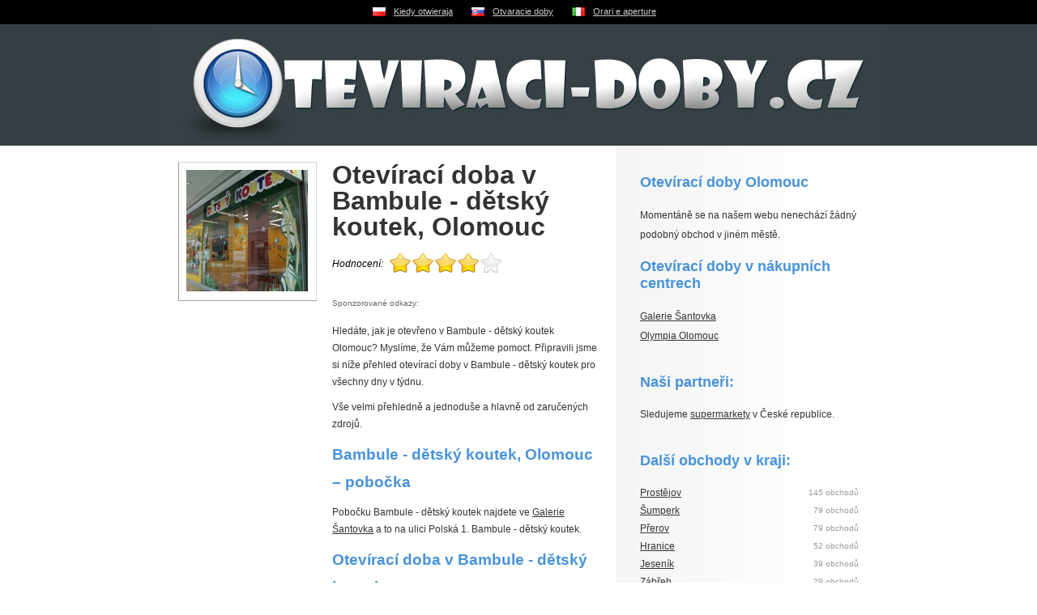

--- FILE ---
content_type: text/html
request_url: https://www.oteviraci-doby.cz/olomouc/bambule-detsky-koutek/
body_size: 3213
content:
<!DOCTYPE html PUBLIC "-//W3C//DTD XHTML 1.0 Strict//EN" "http://www.w3.org/TR/xhtml1/DTD/xhtml1-strict.dtd">
<html xmlns="http://www.w3.org/1999/xhtml" xml:lang="cs">
<head>
	<meta http-equiv="Content-Type" content="text/html; charset=utf-8" />
	<meta http-equiv="Pragma" content="no-cache" />
	<meta http-equiv="Cache-Control" content="no-cache" />
	<meta http-equiv="Expires" content="-1" />

	<meta name="robots" content="index, follow" />
	<meta name="author" content="all: (c) Webmedio.cz 2010; e-mail: info@webmedio.cz" />	
	<meta name="title" content="Otevírací doba v Bambule - dětský koutek, Olomouc – Oteviraci-doby.cz" /> 

	<meta name="google-site-verification" content="agOV6yCntI2Ysj48ARHw4NfhFvbrNsl4dG2cUcpKwC4" />

			<meta name="description" content="Na této stránce naleznete otevírací dobu obchodu Bambule - dětský koutek nacházejícího se v Olomouci. Kromě otevírací doby zde také zjistíte spoustu dalších důležitých informací jako kde se obchod nachází a jaké značky prodává." />
		
			<meta name="keywords" content="otevírací doby, nákupní centra, obchodní centra, obchody, butiky, prodejny, značkové prodejny" />
		
		
		
			<meta property="og:title" content="Otevírací doba v Bambule - dětský koutek, Olomouc – Oteviraci-doby.cz" />
		
			<meta property="og:description" content="Na této stránce naleznete otevírací dobu obchodu Bambule - dětský koutek nacházejícího se v Olomouci. Kromě otevírací doby zde také zjistíte spoustu dalších důležitých informací jako kde se obchod nachází a jaké značky prodává." />
		
			<meta property="og:image" content="https://www.mapaobchodu.cz/assets/shop/29886-bambule-detsky-koutek/bambule-detsky-koutek.jpg" />
		
	
	<script type="text/javascript" src="/min/serve/g/default_js/1705349843/"></script>
	<link rel="stylesheet" type="text/css" href="/min/serve/g/default_css/1438248673/" />	
	
	<title>Otevírací doba v Bambule - dětský koutek, Olomouc – Oteviraci-doby.cz</title>
	<script async src="https://pagead2.googlesyndication.com/pagead/js/adsbygoogle.js?client=ca-pub-0888445885747128" crossorigin="anonymous"></script>
</head>

<body>
	<div id='flags'>
		<ul>
			<li><a class="pl" href="https://www.kiedy-otwieraja.pl">Kiedy otwieraja</a></li>
			<li><a class="sk" href="https://www.otvaracie-doby.sk">Otvaracie doby</a></li>
			<li><a class="it" href="https://www.orari-e-aperture.it">Orari e aperture</a></li>
		</ul>	
	</div>
	<div id='root'>
		<div id='header'>
			<div id='logo'>
				<p><a href='/'>Otevírací doby v obchodech napříč celou Českou republikou – Oteviraci-doby.cz</a></p>			</div>	
		</div>
		
		<div id='content'>
			<div class='left'>					
				<div id='detail' class='hreview-aggregate'>
	<div class='image'>
		<div class='frame'>
							<img src="https://www.mapaobchodu.cz/assets/shop/29886-bambule-detsky-koutek/bambule-detsky-koutek.jpg" alt="Bambule - dětský koutek" />						<div class='cleaner'></div>
					</div>
	</div>
	<div class='text'>
		<div class='item'>
			<div class='fn'>
				<h1>Otevírací doba v Bambule - dětský koutek, Olomouc</h1>
			</div>
		</div>

					<div class='no'>
				<span class='rating'>4</span>
				<span class='votes'>118</span>
			</div>
		
		<div id='div_stars'>
			<div id='loader'>Prosím čekejte ...</div>
			<span id='shop_id' style='display:none'>29886</span>
		</div>

					<div class='adsense'>
				<p>Sponzorované odkazy:</p>
				<!-- Adsense -->
			</div>
		
		<p>Hledáte, jak je otevřeno v Bambule - dětský koutek Olomouc? Myslíme, že Vám můžeme pomoct. Připravili jsme si níže přehled otevírací doby v Bambule - dětský koutek pro všechny dny v týdnu.</p><p>Vše velmi přehledně a jednoduše a hlavně od zaručených zdrojů.</p><h2>Bambule - dětský koutek, Olomouc – pobočka</h2><p>Pobočku Bambule - dětský koutek najdete ve <a href="https://www.oteviraci-doby.cz/centrum/galerie-santovka/">Galerie Šantovka</a> a to na ulici Polská 1. Bambule - dětský koutek.</p><h2>Otevírací doba v Bambule - dětský koutek</h2><table><tbody><tr><td class='day'>Pondělí</td><td class='oh'>09.00 &ndash; 21.00</td></tr><tr><td class='day'>Úterý</td><td class='oh'>09.00 &ndash; 21.00</td></tr><tr><td class='day'>Středa</td><td class='oh'>09.00 &ndash; 21.00</td></tr><tr><td class='day'>Čtvrtek</td><td class='oh'>09.00 &ndash; 21.00</td></tr><tr><td class='day'>Pátek</td><td class='oh'>09.00 &ndash; 21.00</td></tr><tr><td class='day'>Sobota</td><td class='oh'>09.00 &ndash; 21.00</td></tr><tr><td class='day'>Neděle</td><td class='oh'>09.00 &ndash; 21.00</td></tr></tbody></table><h2>Jak je otevřeno přes víkend?</h2><p>Otvírací doba o víkendu je v Bambule - dětský koutek v Olomouci jako každý všední den. V sobotu i v neděli mají otevřeno od 09.00 do 21.00</p><p>Pokud hledáte otevírací dobu v Bambule - dětský koutek v jiném městě, vyzkoušejte navigační menu vpravo nahoře. A pokud se chcete dozvědět více o obchodech jako je právě Bambule - dětský koutek, mrkněte na stránky <a href="http://www.mapaobchodu.cz/">www.mapaobchodu.cz</a>.</p><p>Pevně doufáme, že Vám naše stránky pomohli a dali jsme Vám odpověď na otázku, jak má Váš oblíbený obchod otevřeno.</p>
					<div class='adsense'>
				<p>Sponzorované odkazy:</p>
				<!-- Adsense -->
			</div>
		
		<p class='createdAt'>publikováno 12. listopadu 2013</p>
	</div>
	<div class='cleaner'></div>

	<a class="privacy" href="/privacy/">Ochrana osobních údajů</a></div>			</div>
			
			<div class='right'>
				<div class='text'>
						<h3>Otevírací doby Olomouc</h3>
			<p>Momentáně se na našem webu nenechází žádný podobný obchod v jiném městě.</p>
							<h3>Otevírací doby v nákupních centrech</h3>
			<p>
									<a href="/centrum/galerie-santovka/">Galerie Šantovka</a><br />
									<a href="/centrum/olympia-olomouc/">Olympia Olomouc</a><br />
							</p>
			</div>

<div class='text'>
    <h3>Naši partneři:</h3>
    <p>Sledujeme <a href="https://www.supermarketyvcr.cz/">supermarkety</a> v České republice.</p>
</div>

	<div class='shops'>
					<h3>Další obchody v kraji:</h3>
								<ul>
						
									<li><a href="/prostejov/">Prostějov</a> <span>145 obchodů</span></li>
														
									<li><a href="/sumperk/">Šumperk</a> <span>79 obchodů</span></li>
														
									<li><a href="/prerov/">Přerov</a> <span>79 obchodů</span></li>
														
									<li><a href="/hranice/">Hranice</a> <span>52 obchodů</span></li>
														
									<li><a href="/jesenik/">Jeseník</a> <span>39 obchodů</span></li>
														
									<li><a href="/zabreh/">Zábřeh</a> <span>29 obchodů</span></li>
														
									<li><a href="/sternberk/">Šternberk</a> <span>27 obchodů</span></li>
														
									<li><a href="/unicov/">Uničov</a> <span>24 obchodů</span></li>
														
									<li><a href="/mohelnice/">Mohelnice</a> <span>20 obchodů</span></li>
														
									<li><a href="/litovel/">Litovel</a> <span>17 obchodů</span></li>
														
									<li><a href="/lipnik-nad-becvou/">Lipník nad Bečvou</a> <span>17 obchodů</span></li>
														
									<li><a href="/kojetin/">Kojetín</a> <span>11 obchodů</span></li>
														
									<li><a href="/velka-bystrice/">Velká Bystřice</a> <span>7 obchodů</span></li>
														
									<li><a href="/stepanov/">Štěpánov</a> <span>7 obchodů</span></li>
														
									<li><a href="/hanusovice/">Hanušovice</a> <span>7 obchodů</span></li>
														
									<li><a href="/zlate-hory/">Zlaté Hory</a> <span>7 obchodů</span></li>
														
									<li><a href="/postrelmov/">Postřelmov</a> <span>6 obchodů</span></li>
														
									<li><a href="/mikulovice/">Mikulovice</a> <span>6 obchodů</span></li>
														
									<li><a href="/konice/">Konice</a> <span>6 obchodů</span></li>
														
									<li><a href="/velky-tynec/">Velký Týnec</a> <span>6 obchodů</span></li>
														
									<li><a href="/javornik/">Javorník</a> <span>5 obchodů</span></li>
														
									<li><a href="/bohunovice/">Bohuňovice</a> <span>5 obchodů</span></li>
														
									<li><a href="/nemcice-nad-hanou/">Němčice nad Hanou</a> <span>5 obchodů</span></li>
														
									<li><a href="/zulova/">Žulová</a> <span>4 obchody</span></li>
														
									<li><a href="/lutin/">Lutín</a> <span>4 obchody</span></li>
														
									<li><a href="/libina/">Libina</a> <span>4 obchody</span></li>
														
									<li><a href="/namest-na-hane/">Náměšť na Hané</a> <span>4 obchody</span></li>
														
									<li><a href="/ruda-nad-moravou/">Ruda nad Moravou</a> <span>3 obchody</span></li>
														
									<li><a href="/tovacov/">Tovačov</a> <span>3 obchody</span></li>
														
									<li><a href="/hlubocky/">Hlubočky</a> <span>3 obchody</span></li>
														
									<li><a href="/vidnava/">Vidnava</a> <span>3 obchody</span></li>
														
									<li><a href="/brodek-u-prerova/">Brodek u Přerova</a> <span>2 obchody</span></li>
														
									<li><a href="/teplice-nad-becvou/">Teplice nad Bečvou</a> <span>2 obchody</span></li>
														
									<li><a href="/tesetice/">Těšetice</a> <span>2 obchody</span></li>
														
									<li><a href="/lostice/">Loštice</a> <span>2 obchody</span></li>
														
									<li><a href="/brodek-u-prostejova/">Brodek u Prostějova</a> <span>2 obchody</span></li>
														
									<li><a href="/moravsky-beroun/">Moravský Beroun</a> <span>2 obchody</span></li>
														
									<li><a href="/stity/">Štíty</a> <span>2 obchody</span></li>
														
									<li><a href="/dub-nad-moravou/">Dub nad Moravou</a> <span>1 obchod</span></li>
														
									<li><a href="/drzovice/">Držovice</a> <span>1 obchod</span></li>
														
									<li><a href="/kouty-nad-desnou/">Kouty nad Desnou</a> <span>1 obchod</span></li>
														
									<li><a href="/lestina/">Leština</a> <span>1 obchod</span></li>
														
									<li><a href="/velke-losiny/">Velké Losiny</a> <span>1 obchod</span></li>
																</ul>
	</div>
			</div>
		</div>
		
	</div>		
		
			
	<script type="text/javascript">

  var _gaq = _gaq || [];
  _gaq.push(['_setAccount', 'UA-16016458-5']);
  _gaq.push(['_trackPageview']);

  (function() {
    var ga = document.createElement('script'); ga.type = 'text/javascript'; ga.async = true;
    ga.src = ('https:' == document.location.protocol ? 'https://ssl' : 'http://www') + '.google-analytics.com/ga.js';
    var s = document.getElementsByTagName('script')[0]; s.parentNode.insertBefore(ga, s);
  })();

</script></body>
</html>

--- FILE ---
content_type: text/html; charset=utf-8
request_url: https://www.google.com/recaptcha/api2/aframe
body_size: 266
content:
<!DOCTYPE HTML><html><head><meta http-equiv="content-type" content="text/html; charset=UTF-8"></head><body><script nonce="tYe5q8aVAppoKQ4uIYAn6Q">/** Anti-fraud and anti-abuse applications only. See google.com/recaptcha */ try{var clients={'sodar':'https://pagead2.googlesyndication.com/pagead/sodar?'};window.addEventListener("message",function(a){try{if(a.source===window.parent){var b=JSON.parse(a.data);var c=clients[b['id']];if(c){var d=document.createElement('img');d.src=c+b['params']+'&rc='+(localStorage.getItem("rc::a")?sessionStorage.getItem("rc::b"):"");window.document.body.appendChild(d);sessionStorage.setItem("rc::e",parseInt(sessionStorage.getItem("rc::e")||0)+1);localStorage.setItem("rc::h",'1769095539713');}}}catch(b){}});window.parent.postMessage("_grecaptcha_ready", "*");}catch(b){}</script></body></html>